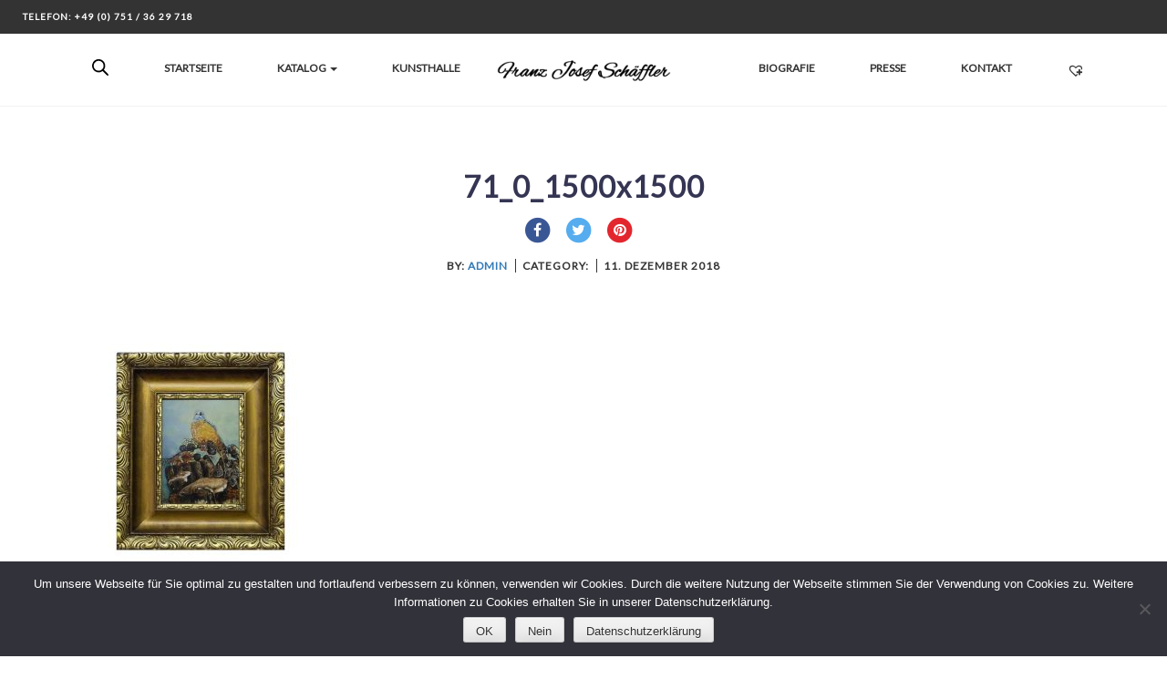

--- FILE ---
content_type: text/javascript
request_url: https://www.pinxit-schaeffler.de/wp-content/themes/artday/assets/js/postshare.js?ver=6.8.2
body_size: 262
content:
function twitterSharer(){return window.open("http://twitter.com/intent/tweet?text="+jQuery(".ws-journal-single h1").text()+" "+window.location,"twitterWindow","width=650,height=350"),!1}function facebookSharer(){return window.open("https://www.facebook.com/sharer/sharer.php?u="+encodeURIComponent(location.href),"facebookWindow","width=650,height=350"),!1}function pinterestSharer(){return window.open("http://pinterest.com/pin/create/bookmarklet/?media="+jQuery(".ws-journal-single img.wp-post-image").first().attr("src")+"&description="+jQuery(".ws-journal-single h1").text()+" "+encodeURIComponent(location.href),"pinterestWindow","width=750,height=430, resizable=1"),!1}jQuery(".ws-share-icons a").click(function(e){e.preventDefault()});